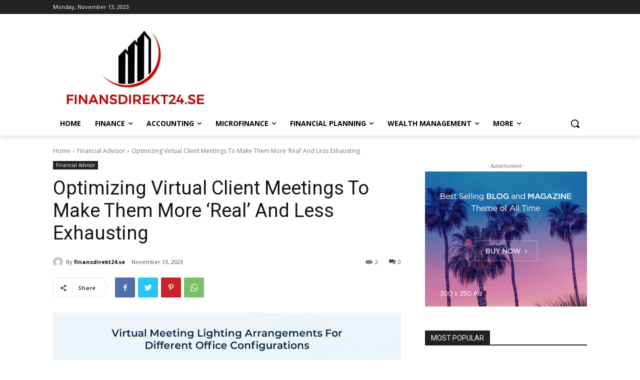

--- FILE ---
content_type: text/html; charset=utf-8
request_url: https://www.google.com/recaptcha/api2/aframe
body_size: 265
content:
<!DOCTYPE HTML><html><head><meta http-equiv="content-type" content="text/html; charset=UTF-8"></head><body><script nonce="QyDh8a9IhyemZNe4zhwIQg">/** Anti-fraud and anti-abuse applications only. See google.com/recaptcha */ try{var clients={'sodar':'https://pagead2.googlesyndication.com/pagead/sodar?'};window.addEventListener("message",function(a){try{if(a.source===window.parent){var b=JSON.parse(a.data);var c=clients[b['id']];if(c){var d=document.createElement('img');d.src=c+b['params']+'&rc='+(localStorage.getItem("rc::a")?sessionStorage.getItem("rc::b"):"");window.document.body.appendChild(d);sessionStorage.setItem("rc::e",parseInt(sessionStorage.getItem("rc::e")||0)+1);localStorage.setItem("rc::h",'1768963796697');}}}catch(b){}});window.parent.postMessage("_grecaptcha_ready", "*");}catch(b){}</script></body></html>